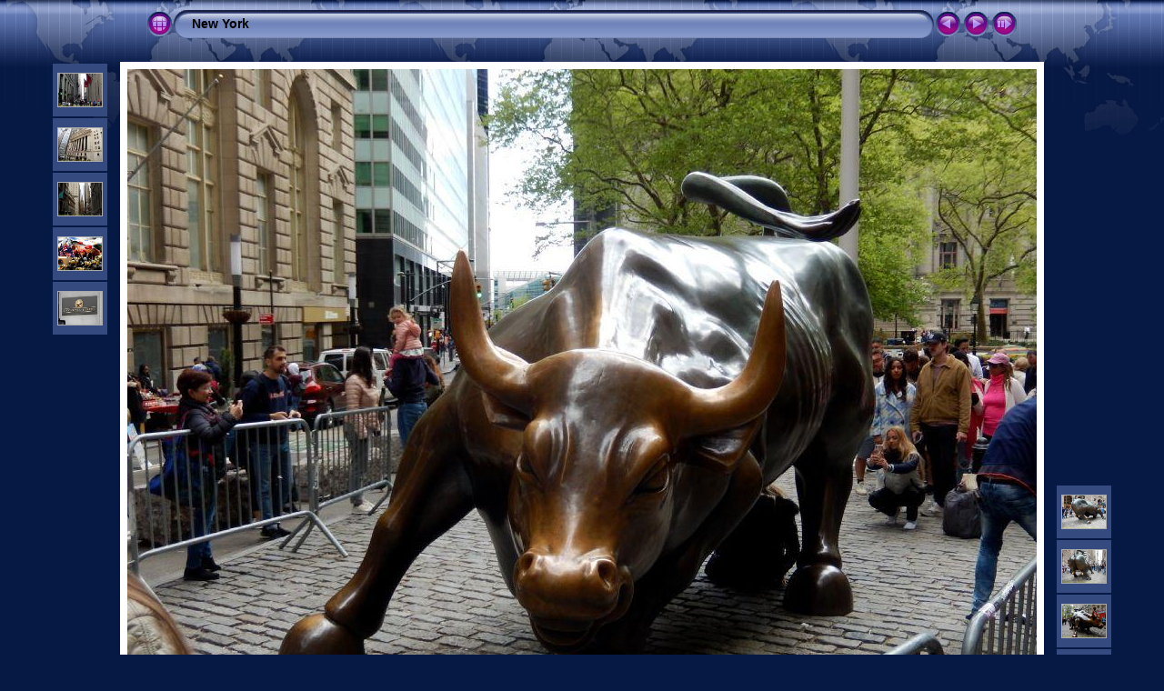

--- FILE ---
content_type: text/html
request_url: https://www.naviecapitani.it/vacanziere/fotogallery/U.S.A/New%20York/album/slides/264%20-%20New%20York%20%20-%20Wall%20Street%20%2024.04.2023.html
body_size: 2839
content:
<!DOCTYPE html PUBLIC "-//W3C//DTD XHTML 1.0 Transitional//EN" "http://www.w3.org/TR/xhtml1/DTD/xhtml1-transitional.dtd">
<html xmlns="http://www.w3.org/1999/xhtml" lang="it" xml:lang="it">
<!-- saved from url=(0014)about:internet -->
<head>
<meta http-equiv="Content-Type" content="text/html;charset=UTF-8" />
<meta name="Keywords" content="photo,album,gallery,264 - New York  - Wall Street  24.04.2023,264 - New York  - Wall Street  24.04.2023" />

<meta http-equiv="Page-Enter" content="blendTrans(Duration=0.5)" />
<meta http-equiv="Page-Exit" content="blendTrans(Duration=0.5)" />
<title>New York/264 - New York  - Wall Street  24.04.2023</title>
<script type="text/javascript" src="../res/embedmovie.js"></script>

<script type="text/javascript">
/* <![CDATA[ */

function keypress(e) {
	if(!e) var e=window.event;
	if(e.keyCode) keyCode=e.keyCode; 
	else if(e.which) keyCode=e.which;
	switch(keyCode) {
		case 8: window.location="../index.html"; return false; break;
		case 63235: case 39: window.location="265 - New York  - Wall Street  24.04.2023.html"; return false; break;
		case 63234: case 37: window.location="263 - New York  - Wall Street  24.04.2023.html"; return false; break;
		case 63273: case 36: window.location="1 - JFK Airport.html"; return false; break;
		case 63275: case 35: window.location="350 - New York.html"; return false; break;
		case 32: show_down(); setTimeout('show_out()', 200); return false; break;
	}
	return true;
}
function keypresslistener() {
  if(document.all) { document.onkeydown = keypress; }
  else if(document.layers || document.getElementById) { document.onkeypress = keypress; }
}
idx0 = new Image(31,31); idx0.src = "../res/idx.gif";
idx1 = new Image(31,31); idx1.src = "../res/idx1.gif";
next0 = new Image(31,31);next0.src = "../res/next.gif";
next1 = new Image(31,31);next1.src = "../res/next1.gif";
prev0 = new Image(31,31);prev0.src = "../res/prev.gif";
prev1 = new Image(31,31);prev1.src = "../res/prev1.gif";

show0 = new Image(31,31);show0.src = "../res/show.gif";
show1 = new Image(31,31);show1.src = "../res/show1.gif";
stop0 = new Image(31,31);stop0.src = "../res/stop.gif";
stop1 = new Image(31,31);stop1.src = "../res/stop1.gif";

var show_param = -1;
if (window.location.search.length > 1) {
	var parms = window.location.search.substring(1,location.search.length).split("&");
	for (var i = 0; i < parms.length; i++) {		
		if(parms[i].substring(0, parms[i].indexOf("=")) == "show_param") 
			delay = show_param = parms[i].substring(parms[i].indexOf("=") + 1, parms[i].length);
	}
}
var show_delay = show_param;
function show_timer() {
	if (show_delay >= 0) {
		show_delay--;
		if (show_delay < 0 && show_param > 0) {
			window.location="265 - New York  - Wall Street  24.04.2023.html?show_param=" + show_param;
		}
		else if(show_param > 0) 
			window.status='Time left: '+(show_delay + 1)+' s';
	}
	setTimeout('show_timer()', 1000);	
}
function show_over() {
	document.getElementById("show").src = (show_param >= 0)? stop1.src : show1.src;
	window.status = 'Inizia/Ferma presentazione - Doppio click per cambiare la velocità';
}
function show_out() {
	document.getElementById("show").src = (show_param >= 0)? stop0.src : show0.src;
}
function show_down() {
	el = document.getElementById("show");
	if (show_param >= 0) { 
		show_param = -1; 
		el.src = stop1.src; 
		window.status=''; 
	} 
	else { 
		show_param = 3; 
		el.src = show1.src; 
	} 
	show_delay = show_param; 
}
function change_delay() {
	delay = prompt('Ritardo', (show_param < 0)? 3 : show_param);
	show_param = show_delay = delay; 
	document.getElementById("show").src = show1.src;
}




/* ]]> */
</script>



<link rel="stylesheet" type="text/css" href="../res/styles.css" />

<style type="text/css">
body { background-image: url(../res/bg.gif); background-repeat: repeat-x; }
</style>
<link rel="alternate" href="../album.rss" type="application/rss+xml">
</head>

<body id="body" onload="show_timer(); show_out(); keypresslistener();">
<div style="margin-left:auto; margin-right:auto; padding-bottom:10px; text-align:center;">
<table style="height:54px;" align="center" cellspacing="0" cellpadding="0" border="0">
<tr><td>
<!-- Header of slide pages -->
<table style="width:960px;" align="center" cellspacing="0" cellpadding="0" border="0">
<tr>
<td style="width:31px;">
  <a href="../index.html"><img style="border:0;" src="../res/idx.gif" onmouseover="this.src=idx1.src" onmouseout="this.src=idx0.src" width="31" height="31" title=" Pagina indice " alt="Up" id="idx" /></a></td>
<td style="width:20px;">
  <img style="border:0;" src="../res/hdr_left.gif" width="20" height="31" alt="" /></td>
<td style="text-align:left; background:transparent url(../res/hdr_mid.gif); background-repeat: repeat-x; white-space:nowrap;" class="title"> <a href="../index.html">New York</a> </td>
<td style="width:20px;">
  <img style="border:0;" src="../res/hdr_right.gif" width="20" height="31" alt="" /></td>
<td style="width:31px;">
  <a href="263 - New York  - Wall Street  24.04.2023.html"><img style="border:0;" src="../res/prev.gif" onmouseover="this.src=prev1.src" onmouseout="this.src=prev0.src" width="31" height="31" title=" Immagine precedente " alt="Prev" id="prev" /></a></td>
<td style="width:31px;">
  <a href="265 - New York  - Wall Street  24.04.2023.html"><img style="border:0;" src="../res/next.gif" onmouseover="this.src=next1.src" onmouseout="this.src=next0.src" width="31" height="31" title=" Immagine successiva " alt="Next" id="next" /></a></td>

<td style="width:31px;">
  <a href="javascript:void(0)"><img style="border:0;" src="../res/show.gif" onmouseover="show_over();" onmouseout="show_out();" onmousedown="show_down();" ondblclick="change_delay();" width="31" height="31" title=" Inizia/Ferma presentazione - Doppio click per cambiare la velocità " alt="Slideshow" id="show" /></a></td>
</tr></table>
</td></tr></table>
<br />


<map name="imagemap" style="text-decoration:none; border:0;" id="imap"><area coords="0,0,333,750" href="263 - New York  - Wall Street  24.04.2023.html" alt=" Immagine precedente " title=" Immagine precedente " /><area coords="666,0,1000,750" href="265 - New York  - Wall Street  24.04.2023.html" alt=" Immagine successiva " title=" Immagine successiva " /><area coords="333,0,666,750" href="../index.html" alt=" Pagina indice " title=" Pagina indice " /></map>
<table align="center" border="0" cellspacing="0" cellpadding="0"><tr>
<td style="vertical-align:top;"><table style="width:64px;"><tr><td style="text-align:center; padding:4px; height:50px; border:0px;" class="thumb"><a href="259 - New York  - Wall Street  24.04.2023.html"><img src="../thumbs/259 - New York  - Wall Street  24.04.2023.jpg" title=" 259 - New York  - Wall Street ... " alt="259 - New York  - Wall Street  24.04.2023" width="48" height="36" class="mthumb" /></a></td></tr><tr><td style="text-align:center; padding:4px; height:50px; border:0px;" class="thumb"><a href="260 - New York  - Wall Street  24.04.2023.html"><img src="../thumbs/260 - New York  - Wall Street  24.04.2023.jpg" title=" 260 - New York  - Wall Street ... " alt="260 - New York  - Wall Street  24.04.2023" width="48" height="36" class="mthumb" /></a></td></tr><tr><td style="text-align:center; padding:4px; height:50px; border:0px;" class="thumb"><a href="261 - New York  - Wall Street  24.04.2023.html"><img src="../thumbs/261 - New York  - Wall Street  24.04.2023.jpg" title=" 261 - New York  - Wall Street ... " alt="261 - New York  - Wall Street  24.04.2023" width="48" height="36" class="mthumb" /></a></td></tr><tr><td style="text-align:center; padding:4px; height:50px; border:0px;" class="thumb"><a href="262 - New York  - Wall Street  24.04.2023.html"><img src="../thumbs/262 - New York  - Wall Street  24.04.2023.jpg" title=" 262 - New York  - Wall Street ... " alt="262 - New York  - Wall Street  24.04.2023" width="48" height="36" class="mthumb" /></a></td></tr><tr><td style="text-align:center; padding:4px; height:50px; border:0px;" class="thumb"><a href="263 - New York  - Wall Street  24.04.2023.html"><img src="../thumbs/263 - New York  - Wall Street  24.04.2023.jpg" title=" 263 - New York  - Wall Street ... " alt="263 - New York  - Wall Street  24.04.2023" width="48" height="36" class="mthumb" /></a></td></tr></table></td><td style="width:12px">&nbsp;</td>
<td style="text-align:center; width:960px;">
<img id="slide" src="264 - New York  - Wall Street  24.04.2023.jpg" class="slideImage" width="1000" height="750" alt="264 - New York  - Wall Street  24.04.2023.jpg" title="" usemap="#imagemap" /></td>
<td style="width:12px">&nbsp;</td><td style="vertical-align:bottom"><table style="width:64px;"><tr><td style="text-align:center; padding:4px; height:50px; border:0px;" class="thumb"><a href="265 - New York  - Wall Street  24.04.2023.html"><img src="../thumbs/265 - New York  - Wall Street  24.04.2023.jpg" title=" 265 - New York  - Wall Street ... " alt="265 - New York  - Wall Street  24.04.2023" width="48" height="36" class="mthumb" /></a></td></tr><tr><td style="text-align:center; padding:4px; height:50px; border:0px;" class="thumb"><a href="266 - New York  - Wall Street  24.04.2023.html"><img src="../thumbs/266 - New York  - Wall Street  24.04.2023.jpg" title=" 266 - New York  - Wall Street ... " alt="266 - New York  - Wall Street  24.04.2023" width="48" height="36" class="mthumb" /></a></td></tr><tr><td style="text-align:center; padding:4px; height:50px; border:0px;" class="thumb"><a href="267 - New York  - Wall Street  24.04.2023.html"><img src="../thumbs/267 - New York  - Wall Street  24.04.2023.jpg" title=" 267 - New York  - Wall Street ... " alt="267 - New York  - Wall Street  24.04.2023" width="48" height="36" class="mthumb" /></a></td></tr><tr><td style="text-align:center; padding:4px; height:50px; border:0px;" class="thumb"><a href="268 - New York  - Wall Street  24.04.2023.html"><img src="../thumbs/268 - New York  - Wall Street  24.04.2023.jpg" title=" 268 - New York  - Wall Street ... " alt="268 - New York  - Wall Street  24.04.2023" width="48" height="36" class="mthumb" /></a></td></tr><tr><td style="text-align:center; padding:4px; height:50px; border:0px;" class="thumb"><a href="269 - New York  - Wall Street  24.04.2023.html"><img src="../thumbs/269 - New York  - Wall Street  24.04.2023.jpg" title=" 269 - New York  - Wall Street ... " alt="269 - New York  - Wall Street  24.04.2023" width="48" height="36" class="mthumb" /></a></td></tr></table></td></tr></table>
<br /> <!-- Comment and image data at BOTTOM -->
<table align="center" style="width:960px;" class="infotable" cellspacing="0" cellpadding="2">
<tr>
  
  <td style="text-align:center;" class="smalltxt"><span class="comment">264 - New York  - Wall Street  24.04.2023</span></td>
  
  
</tr>
  
  
  
  
  
  
  <tr><td style="text-align:center;" class="xsmalltxt">Immagini totali: <strong>350</strong> | Ultimo aggiornamento: <strong>16/09/23 10.01</strong> | <a href="javascript:void(0)" onclick="window.open('../help.html','Aiuto','toolbar=no,location=no,directories=no,status=no,menubar=no,scrollbars=yes,copyhistory=no,resizable=yes,width=560,height=560')">Aiuto</a></td></tr>
</table>


</div>

<script language="javascript" type="text/javascript">
next_image=new Image(); next_image.src="265 - New York  - Wall Street  24.04.2023.jpg";
</script>
<script language="javascript" type="text/javascript">
previous_image=new Image(); previous_image.src="263 - New York  - Wall Street  24.04.2023.jpg";
</script>
<script type="text/javascript"><!--//--><![CDATA[//><!--
_jaSkin = "Chameleon";
_jaStyle = "World.css";
_jaVersion = "8.0";
_jaPageType = "slide";
if (location.href.indexOf("http://") == 0 || location.href.indexOf("https://") == 0) {
var script = document.createElement("script");
script.type = "text/javascript";
script.src = "http://jalbum.net/widgets/load.js";
document.getElementsByTagName("body")[0].appendChild(script);
}
//--><!]]></script>

</body>
</html>